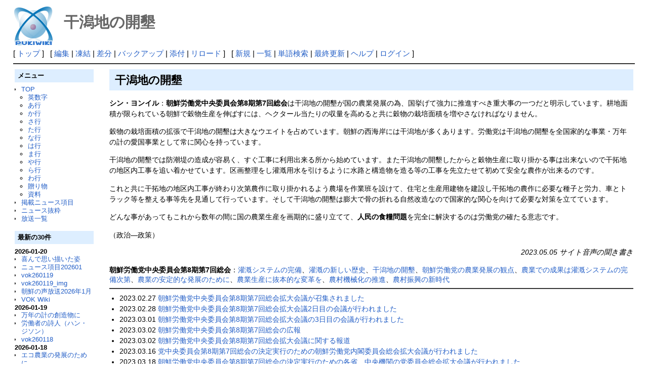

--- FILE ---
content_type: text/html; charset=UTF-8
request_url: http://deston.la.coocan.jp/vok_wiki/?%E5%B9%B2%E6%BD%9F%E5%9C%B0%E3%81%AE%E9%96%8B%E5%A2%BE
body_size: 22359
content:
<?xml version="1.0" encoding="UTF-8" ?>
<!DOCTYPE html PUBLIC "-//W3C//DTD XHTML 1.1//EN" "http://www.w3.org/TR/xhtml11/DTD/xhtml11.dtd">
<html xmlns="http://www.w3.org/1999/xhtml" xml:lang="ja">
<head>
 <meta http-equiv="content-type" content="application/xhtml+xml; charset=UTF-8" />
 <meta http-equiv="content-style-type" content="text/css" />

 <title>干潟地の開墾 - PukiWiki</title>

 <link rel="SHORTCUT ICON" href="" />
 <link rel="stylesheet" type="text/css" media="screen" href="skin/pukiwiki.css.php?charset=Shift_JIS" charset="Shift_JIS" />
 <link rel="stylesheet" type="text/css" media="print"  href="skin/pukiwiki.css.php?charset=Shift_JIS&amp;media=print" charset="Shift_JIS" />
 <link rel="alternate" type="application/rss+xml" title="RSS" href="http://deston.la.coocan.jp/vok_wiki/?cmd=rss" />
</head>
<body>

<div id="header">
 <a href="http://deston.la.coocan.jp/vok_wiki/?VOK%20Wiki"><img id="logo" src="image/pukiwiki.png" width="80" height="80" alt="[PukiWiki]" title="[PukiWiki]" /></a>

 <h1 class="title">干潟地の開墾</h1>

</div>

<div id="navigator">
 [ <a href="http://deston.la.coocan.jp/vok_wiki/?VOK%20Wiki" >トップ</a> ] &nbsp;

 [
 	<a href="http://deston.la.coocan.jp/vok_wiki/?cmd=edit&amp;page=%E5%B9%B2%E6%BD%9F%E5%9C%B0%E3%81%AE%E9%96%8B%E5%A2%BE" >編集</a> |
			<a href="http://deston.la.coocan.jp/vok_wiki/?cmd=freeze&amp;page=%E5%B9%B2%E6%BD%9F%E5%9C%B0%E3%81%AE%E9%96%8B%E5%A2%BE" >凍結</a> |
	  <a href="http://deston.la.coocan.jp/vok_wiki/?cmd=diff&amp;page=%E5%B9%B2%E6%BD%9F%E5%9C%B0%E3%81%AE%E9%96%8B%E5%A2%BE" >差分</a> 	| <a href="http://deston.la.coocan.jp/vok_wiki/?cmd=backup&amp;page=%E5%B9%B2%E6%BD%9F%E5%9C%B0%E3%81%AE%E9%96%8B%E5%A2%BE" >バックアップ</a>  	| <a href="http://deston.la.coocan.jp/vok_wiki/?plugin=attach&amp;pcmd=upload&amp;page=%E5%B9%B2%E6%BD%9F%E5%9C%B0%E3%81%AE%E9%96%8B%E5%A2%BE" >添付</a>  | <a href="http://deston.la.coocan.jp/vok_wiki/?%E5%B9%B2%E6%BD%9F%E5%9C%B0%E3%81%AE%E9%96%8B%E5%A2%BE" >リロード</a> ] &nbsp;

 [
 	<a href="http://deston.la.coocan.jp/vok_wiki/?plugin=newpage&amp;refer=%E5%B9%B2%E6%BD%9F%E5%9C%B0%E3%81%AE%E9%96%8B%E5%A2%BE" >新規</a> |
    <a href="http://deston.la.coocan.jp/vok_wiki/?cmd=list" >一覧</a>  | <a href="http://deston.la.coocan.jp/vok_wiki/?cmd=search" >単語検索</a> | <a href="http://deston.la.coocan.jp/vok_wiki/?RecentChanges" >最終更新</a> | <a href="http://deston.la.coocan.jp/vok_wiki/?Help" >ヘルプ</a>  | <a href="http://deston.la.coocan.jp/vok_wiki/?plugin=loginform&amp;pcmd=login&amp;page=%E5%B9%B2%E6%BD%9F%E5%9C%B0%E3%81%AE%E9%96%8B%E5%A2%BE" >ログイン</a>   ]
</div>

<hr class="full_hr" />
<table border="0" style="width:100%">
 <tr>
  <td class="menubar">
   <div id="menubar">
<h2 id="content_3_0">メニュー</h2>
<ul><li><a href="http://deston.la.coocan.jp/vok_wiki/?VOK%20Wiki" title="VOK Wiki">TOP</a>
<ul><li><a href="http://deston.la.coocan.jp/vok_wiki/?%E8%8B%B1%E6%95%B0%E5%AD%97" title="英数字">英数字</a></li>
<li><a href="http://deston.la.coocan.jp/vok_wiki/?%E3%81%82%E8%A1%8C" title="あ行">あ行</a></li>
<li><a href="http://deston.la.coocan.jp/vok_wiki/?%E3%81%8B%E8%A1%8C" title="か行">か行</a></li>
<li><a href="http://deston.la.coocan.jp/vok_wiki/?%E3%81%95%E8%A1%8C" title="さ行">さ行</a></li>
<li><a href="http://deston.la.coocan.jp/vok_wiki/?%E3%81%9F%E8%A1%8C" title="た行">た行</a></li>
<li><a href="http://deston.la.coocan.jp/vok_wiki/?%E3%81%AA%E8%A1%8C" title="な行">な行</a></li>
<li><a href="http://deston.la.coocan.jp/vok_wiki/?%E3%81%AF%E8%A1%8C" title="は行">は行</a></li>
<li><a href="http://deston.la.coocan.jp/vok_wiki/?%E3%81%BE%E8%A1%8C" title="ま行">ま行</a></li>
<li><a href="http://deston.la.coocan.jp/vok_wiki/?%E3%82%84%E8%A1%8C" title="や行">や行</a></li>
<li><a href="http://deston.la.coocan.jp/vok_wiki/?%E3%82%89%E8%A1%8C" title="ら行">ら行</a></li>
<li><a href="http://deston.la.coocan.jp/vok_wiki/?%E3%82%8F%E8%A1%8C" title="わ行">わ行</a></li>
<li><a href="http://deston.la.coocan.jp/vok_wiki/?%E8%B4%88%E3%82%8A%E7%89%A9" title="贈り物">贈り物</a></li>
<li><a href="http://deston.la.coocan.jp/vok_wiki/?%E8%B3%87%E6%96%99" title="資料">資料</a></li></ul></li>
<li><a href="http://deston.la.coocan.jp/vok_wiki/?%E6%8E%B2%E8%BC%89%E3%83%8B%E3%83%A5%E3%83%BC%E3%82%B9%E9%A0%85%E7%9B%AE" title="掲載ニュース項目">掲載ニュース項目</a></li>
<li><a href="http://deston.la.coocan.jp/vok_wiki/?%E3%83%8B%E3%83%A5%E3%83%BC%E3%82%B9%E6%8A%9C%E7%B2%8B" title="ニュース抜粋">ニュース抜粋</a></li>
<li><a href="http://deston.la.coocan.jp/vok_wiki/?%E6%94%BE%E9%80%81%E4%B8%80%E8%A6%A7" title="放送一覧">放送一覧</a>
<div class="spacer">&nbsp;</div></li></ul>
<h2>最新の30件</h2>
<div><strong>2026-01-20</strong>
<ul>
 <li><a href="http://deston.la.coocan.jp/vok_wiki/?%E5%96%9C%E3%82%93%E3%81%A7%E6%80%9D%E3%81%84%E6%8F%8F%E3%81%84%E3%81%9F%E5%A7%BF" title="喜んで思い描いた姿">喜んで思い描いた姿</a></li>
 <li><a href="http://deston.la.coocan.jp/vok_wiki/?%E3%83%8B%E3%83%A5%E3%83%BC%E3%82%B9%E9%A0%85%E7%9B%AE202601" title="ニュース項目202601">ニュース項目202601</a></li>
 <li><a href="http://deston.la.coocan.jp/vok_wiki/?vok260119" title="vok260119">vok260119</a></li>
 <li><a href="http://deston.la.coocan.jp/vok_wiki/?vok260119_img" title="vok260119_img">vok260119_img</a></li>
 <li><a href="http://deston.la.coocan.jp/vok_wiki/?%E6%9C%9D%E9%AE%AE%E3%81%AE%E5%A3%B0%E6%94%BE%E9%80%812026%E5%B9%B41%E6%9C%88" title="朝鮮の声放送2026年1月">朝鮮の声放送2026年1月</a></li>
 <li><a href="http://deston.la.coocan.jp/vok_wiki/?VOK%20Wiki" title="VOK Wiki">VOK Wiki</a></li>
</ul>
<strong>2026-01-19</strong>
<ul>
 <li><a href="http://deston.la.coocan.jp/vok_wiki/?%E4%B8%87%E5%B9%B4%E3%81%AE%E8%A8%88%E3%81%AE%E5%89%B5%E9%80%A0%E7%89%A9%E3%81%AB" title="万年の計の創造物に">万年の計の創造物に</a></li>
 <li><a href="http://deston.la.coocan.jp/vok_wiki/?%E5%8A%B4%E5%83%8D%E8%80%85%E3%81%AE%E8%A9%A9%E4%BA%BA%EF%BC%88%E3%83%8F%E3%83%B3%E3%83%BB%E3%82%B8%E3%82%BD%E3%83%B3%EF%BC%89" title="労働者の詩人（ハン・ジソン）">労働者の詩人（ハン・ジソン）</a></li>
 <li><a href="http://deston.la.coocan.jp/vok_wiki/?vok260118" title="vok260118">vok260118</a></li>
</ul>
<strong>2026-01-18</strong>
<ul>
 <li><a href="http://deston.la.coocan.jp/vok_wiki/?%E3%82%A8%E3%82%B3%E8%BE%B2%E6%A5%AD%E3%81%AE%E7%99%BA%E5%B1%95%E3%81%AE%E3%81%9F%E3%82%81%E3%81%AB" title="エコ農業の発展のために">エコ農業の発展のために</a></li>
 <li><a href="http://deston.la.coocan.jp/vok_wiki/?%E9%9D%92%E5%B9%B4%E3%81%AE%E5%BA%A7%E6%A8%99" title="青年の座標">青年の座標</a></li>
 <li><a href="http://deston.la.coocan.jp/vok_wiki/?%E9%9D%92%E5%B9%B4%E3%81%AE%E6%84%9B%E5%9B%BD%E8%80%85%E3%81%A8%E5%91%BC%E3%82%93%E3%81%A7" title="青年の愛国者と呼んで">青年の愛国者と呼んで</a></li>
 <li><a href="http://deston.la.coocan.jp/vok_wiki/?%E9%9D%92%E6%98%A5%E5%A4%A7%E8%A8%98%E5%BF%B5%E7%A2%91%E3%81%AF%E4%BC%9D%E3%81%88%E3%82%8B" title="青春大記念碑は伝える">青春大記念碑は伝える</a></li>
 <li><a href="http://deston.la.coocan.jp/vok_wiki/?%E9%87%91%E6%AD%A3%E6%81%A9%E7%B7%8F%E6%9B%B8%E8%A8%98%E3%81%AE%E9%9D%A9%E5%91%BD%E6%B4%BB%E5%8B%952026" title="金正恩総書記の革命活動2026">金正恩総書記の革命活動2026</a></li>
 <li><a href="http://deston.la.coocan.jp/vok_wiki/?%E9%9D%92%E5%B9%B4%E5%90%8C%E7%9B%9F%E5%89%B5%E7%AB%8B80%E5%91%A8%E5%B9%B4" title="青年同盟創立80周年">青年同盟創立80周年</a></li>
 <li><a href="http://deston.la.coocan.jp/vok_wiki/?vok260117" title="vok260117">vok260117</a></li>
</ul>
<strong>2026-01-17</strong>
<ul>
 <li><a href="http://deston.la.coocan.jp/vok_wiki/?%E6%9C%9D%E9%AE%AE%E3%81%AE%E5%A3%B0%E9%83%B5%E4%BE%BF%E7%AE%B1260116" title="朝鮮の声郵便箱260116">朝鮮の声郵便箱260116</a></li>
 <li><a href="http://deston.la.coocan.jp/vok_wiki/?%E9%9D%92%E5%B9%B4%E3%81%9F%E3%81%A1%E3%81%B8%E3%81%AE%E5%A4%A7%E3%81%84%E3%81%AA%E3%82%8B%E4%BF%A1%E9%A0%BC" title="青年たちへの大いなる信頼">青年たちへの大いなる信頼</a></li>
 <li><a href="http://deston.la.coocan.jp/vok_wiki/?%E7%84%BC%E3%81%8D%E7%89%A9%E3%81%AE%E8%8A%B1%E7%93%B6%E3%80%8C%E7%A2%A9%E6%9E%9C%E7%B4%AF%E7%B4%AF%E3%80%8D" title="焼き物の花瓶「碩果累累」">焼き物の花瓶「碩果累累」</a></li>
 <li><a href="http://deston.la.coocan.jp/vok_wiki/?vok260116" title="vok260116">vok260116</a></li>
</ul>
<strong>2026-01-16</strong>
<ul>
 <li><a href="http://deston.la.coocan.jp/vok_wiki/?%E6%95%99%E5%93%A1%E3%81%AE%E5%86%8D%E6%95%99%E8%82%B2%E5%88%B6%E5%BA%A6" title="教員の再教育制度">教員の再教育制度</a></li>
 <li><a href="http://deston.la.coocan.jp/vok_wiki/?vok260115" title="vok260115">vok260115</a></li>
</ul>
<strong>2026-01-15</strong>
<ul>
 <li><a href="http://deston.la.coocan.jp/vok_wiki/?vok260114" title="vok260114">vok260114</a></li>
</ul>
<strong>2026-01-14</strong>
<ul>
 <li><a href="http://deston.la.coocan.jp/vok_wiki/?%E6%AD%B4%E5%8F%B2%E9%81%BA%E8%B7%A1%E3%83%BB%E3%83%92%E3%83%A7%E3%83%B3%E3%83%A0%E9%96%80" title="歴史遺跡・ヒョンム門">歴史遺跡・ヒョンム門</a></li>
 <li><a href="http://deston.la.coocan.jp/vok_wiki/?%E6%96%B0%E3%81%9F%E3%81%AA%E7%9B%AE%E6%A8%99%E3%80%81%E9%AB%98%E3%81%84%E7%86%B1%E6%84%8F" title="新たな目標、高い熱意">新たな目標、高い熱意</a></li>
 <li><a href="http://deston.la.coocan.jp/vok_wiki/?%E8%87%AA%E7%84%B6%E5%8D%9A%E7%89%A9%E9%A4%A8" title="自然博物館">自然博物館</a></li>
 <li><a href="http://deston.la.coocan.jp/vok_wiki/?vok260113" title="vok260113">vok260113</a></li>
</ul>
<strong>2026-01-13</strong>
<ul>
 <li><a href="http://deston.la.coocan.jp/vok_wiki/?%E3%82%B9%E3%83%9A%E3%82%B7%E3%83%A3%E3%83%AB%E3%83%BB%E3%82%B2%E3%82%B9%E3%83%88%E3%81%A8%E3%81%97%E3%81%A6%E6%8B%9B%E3%81%8B%E3%82%8C%E3%81%9F%E7%A7%91%E5%AD%A6%E8%80%85%E3%81%9F%E3%81%A1" title="スペシャル・ゲストとして招かれた科学者たち">スペシャル・ゲストとして招かれた科学者たち</a></li>
 <li><a href="http://deston.la.coocan.jp/vok_wiki/?vok260112" title="vok260112">vok260112</a></li>
</ul>
<strong>2026-01-12</strong>
<ul>
 <li><a href="http://deston.la.coocan.jp/vok_wiki/?%E6%9B%B8%E9%81%93%E3%80%8C%E8%8B%A5%E3%81%95%E3%80%81%E7%B2%BE%E5%8A%9B%E3%80%81%E9%A1%98%E3%81%84%E3%80%8D" title="書道「若さ、精力、願い」">書道「若さ、精力、願い」</a></li>
</ul>
</div>
<script language="javascript">
<!--
function external_link(){
   var host_Name = location.host;
   var host_Check;
   var link_Href;

   for(var i=0; i < document.links.length; ++i)
   {
       link_Href = document.links[i].host;
       host_Check = link_Href.indexOf(host_Name,0);

       if(host_Check == -1){
           document.links[i].innerHTML = document.links[i].innerHTML + "<img src=\"image/external.png\" height=\"11px\" width=\"11px\" alt=\"[外部リンク]\" class=\"external_link\">";
       }

   }
}
window.onload = external_link;
-->
</script><noscript></noscript>
<hr class="full_hr" />
<ul><li><a href="http://deston.la.coocan.jp/" rel="nofollow">pop hok</a></li></ul>
<p>today:1<br class="spacer" />total:428</p>
</div>
  </td>
  <td valign="top">
   <div id="body">
<h2 id="content_1_0">干潟地の開墾  <a class="anchor_super" id="cd6ec9e8" href="http://deston.la.coocan.jp/vok_wiki/?%E5%B9%B2%E6%BD%9F%E5%9C%B0%E3%81%AE%E9%96%8B%E5%A2%BE#cd6ec9e8" title="cd6ec9e8"> </a></h2>
<p><strong>シン・ヨンイル</strong>：<strong>朝鮮労働党中央委員会第8期第7回総会</strong>は干潟地の開墾が国の農業発展の為、国挙げて強力に推進すべき重大事の一つだと明示しています。耕地面積が限られている朝鮮で穀物生産を伸ばすには、ヘクタール当たりの収量を高めると共に穀物の栽培面積を増やさなければなりません。</p>
<p>穀物の栽培面積の拡張で干潟地の開墾は大きなウエイトを占めています。朝鮮の西海岸には干潟地が多くあります。労働党は干潟地の開墾を全国家的な事業・万年の計の愛国事業として常に関心を持っています。</p>
<p>干潟地の開墾では防潮堤の造成が容易く、すぐ工事に利用出来る所から始めています。また干潟地の開墾したからと穀物生産に取り掛かる事は出来ないので干拓地の地区内工事を追い着かせています。区画整理をし灌漑用水を引けるように水路と構造物を造る等の工事を先立たせて初めて安全な農作が出来るのです。</p>
<p>これと共に干拓地の地区内工事が終わり次第農作に取り掛かれるよう農場を作業班を設けて、住宅と生産用建物を建設し干拓地の農作に必要な種子と労力、車とトラック等を整える事等先を見通して行っています。そして干潟地の開墾は膨大で骨の折れる自然改造なので国家的な関心を向けて必要な対策を立てています。</p>
<p>どんな事があってもこれから数年の間に国の農業生産を画期的に盛り立てて、<strong>人民の食糧問題</strong>を完全に解決するのは労働党の確たる意志です。</p>
<p>（政治―政策）</p>
<div style="text-align:right"><em>2023.05.05 サイト音声の聞き書き</em></div>
<div class="spacer">&nbsp;</div>
<div style="text-align:left"><strong>朝鮮労働党中央委員会第8期第7回総会</strong>：<a href="http://deston.la.coocan.jp/vok_wiki/?%E7%81%8C%E6%BC%91%E3%82%B7%E3%82%B9%E3%83%86%E3%83%A0%E3%81%AE%E5%AE%8C%E5%82%99" title="灌漑システムの完備">灌漑システムの完備</a>、<a href="http://deston.la.coocan.jp/vok_wiki/?%E7%81%8C%E6%BC%91%E3%81%AE%E6%96%B0%E3%81%97%E3%81%84%E6%AD%B4%E5%8F%B2" title="灌漑の新しい歴史">灌漑の新しい歴史</a>、<a href="http://deston.la.coocan.jp/vok_wiki/?%E5%B9%B2%E6%BD%9F%E5%9C%B0%E3%81%AE%E9%96%8B%E5%A2%BE" title="干潟地の開墾">干潟地の開墾</a>、<a href="http://deston.la.coocan.jp/vok_wiki/?%E6%9C%9D%E9%AE%AE%E5%8A%B4%E5%83%8D%E5%85%9A%E3%81%AE%E8%BE%B2%E6%A5%AD%E7%99%BA%E5%B1%95%E3%81%AE%E8%A6%B3%E7%82%B9" title="朝鮮労働党の農業発展の観点">朝鮮労働党の農業発展の観点</a>、<a href="http://deston.la.coocan.jp/vok_wiki/?%E8%BE%B2%E6%A5%AD%E3%81%A7%E3%81%AE%E6%88%90%E6%9E%9C%E3%81%AF%E7%81%8C%E6%BC%91%E3%82%B7%E3%82%B9%E3%83%86%E3%83%A0%E3%81%AE%E5%AE%8C%E5%82%99%E6%AC%A1%E7%AC%AC" title="農業での成果は灌漑システムの完備次第">農業での成果は灌漑システムの完備次第</a>、<a href="http://deston.la.coocan.jp/vok_wiki/?%E8%BE%B2%E6%A5%AD%E3%81%AE%E5%AE%89%E5%AE%9A%E7%9A%84%E3%81%AA%E7%99%BA%E5%B1%95%E3%81%AE%E3%81%9F%E3%82%81%E3%81%AB" title="農業の安定的な発展のために">農業の安定的な発展のために</a>、<a href="http://deston.la.coocan.jp/vok_wiki/?%E8%BE%B2%E6%A5%AD%E7%94%9F%E7%94%A3%E3%81%AB%E6%8A%9C%E6%9C%AC%E7%9A%84%E3%81%AA%E5%A4%89%E9%9D%A9%E3%82%92" title="農業生産に抜本的な変革を">農業生産に抜本的な変革を</a>、<a href="http://deston.la.coocan.jp/vok_wiki/?%E8%BE%B2%E6%9D%91%E6%A9%9F%E6%A2%B0%E5%8C%96%E3%81%AE%E6%8E%A8%E9%80%B2" title="農村機械化の推進">農村機械化の推進</a>、<a href="http://deston.la.coocan.jp/vok_wiki/?%E8%BE%B2%E6%9D%91%E6%8C%AF%E8%88%88%E3%81%AE%E6%96%B0%E6%99%82%E4%BB%A3" title="農村振興の新時代">農村振興の新時代</a></div>
<hr class="full_hr" />
<ul class="list1" style="padding-left:10px;margin-left:10px"><li>2023.02.27 <a href="http://deston.la.coocan.jp/vok_wiki/?vok230227#u2a88be0" title="vok230227">朝鮮労働党中央委員会第8期第7回総会拡大会議が召集されました</a></li>
<li>2023.02.28 <a href="http://deston.la.coocan.jp/vok_wiki/?vok230228#gc5b0149" title="vok230228">朝鮮労働党中央委員会第8期第7回総会拡大会議2日目の会議が行われました</a></li>
<li>2023.03.01 <a href="http://deston.la.coocan.jp/vok_wiki/?vok230301#rfbd1cae" title="vok230301">朝鮮労働党中央委員会第8期第7回総会拡大会議の3日目の会議が行われました</a></li>
<li>2023.03.02 <a href="http://deston.la.coocan.jp/vok_wiki/?vok230302#hb340ce9" title="vok230302">朝鮮労働党中央委員会第8期第7回総会の広報</a></li>
<li>2023.03.02 <a href="http://deston.la.coocan.jp/vok_wiki/?vok230302#u44448e5" title="vok230302">朝鮮労働党中央委員会第8期第7回総会拡大会議に関する報道</a></li>
<li>2023.03.16 <a href="http://deston.la.coocan.jp/vok_wiki/?vok230316#x6de9f77" title="vok230316">党中央委員会第8期第7回総会の決定実行のための朝鮮労働党内閣委員会総会拡大会議が行われました</a></li>
<li>2023.03.18 <a href="http://deston.la.coocan.jp/vok_wiki/?vok230318#w0c56ee6" title="vok230318">朝鮮労働党中央委員会第8期第7回総会の決定実行のための各省、中央機関の党委員会総会拡大会議が行われました</a></li>
<li>2023.03.20 <a href="http://deston.la.coocan.jp/vok_wiki/?vok230320#x6a848f3" title="vok230320">朝鮮労働党中央委員会第8期第7回総会の決定実行のための朝鮮労働党ピョンヤン市委員会と各道委員会総会拡大会議が行われました</a></li></ul>
<hr class="full_hr" />

<div style="text-align:center"><a href="http://deston.la.coocan.jp/vok_wiki/?VOK%20Wiki" title="VOK Wiki">TOP</a> ：
<a href="http://deston.la.coocan.jp/vok_wiki/?%E8%8B%B1%E6%95%B0%E5%AD%97" title="英数字">英数字</a> ：
<a href="http://deston.la.coocan.jp/vok_wiki/?%E3%81%82%E8%A1%8C" title="あ行">あ行</a> ：
<a href="http://deston.la.coocan.jp/vok_wiki/?%E3%81%8B%E8%A1%8C" title="か行">か行</a> ：
<a href="http://deston.la.coocan.jp/vok_wiki/?%E3%81%95%E8%A1%8C" title="さ行">さ行</a> ：
<a href="http://deston.la.coocan.jp/vok_wiki/?%E3%81%9F%E8%A1%8C" title="た行">た行</a> ：
<a href="http://deston.la.coocan.jp/vok_wiki/?%E3%81%AA%E8%A1%8C" title="な行">な行</a> ：
<a href="http://deston.la.coocan.jp/vok_wiki/?%E3%81%AF%E8%A1%8C" title="は行">は行</a> ：
<a href="http://deston.la.coocan.jp/vok_wiki/?%E3%81%BE%E8%A1%8C" title="ま行">ま行</a> ：
<a href="http://deston.la.coocan.jp/vok_wiki/?%E3%82%84%E8%A1%8C" title="や行">や行</a> ：
<a href="http://deston.la.coocan.jp/vok_wiki/?%E3%82%89%E8%A1%8C" title="ら行">ら行</a> ：
<a href="http://deston.la.coocan.jp/vok_wiki/?%E3%82%8F%E8%A1%8C" title="わ行">わ行</a> ：
<a href="http://deston.la.coocan.jp/vok_wiki/?%E8%B4%88%E3%82%8A%E7%89%A9" title="贈り物">贈り物</a> ：
<a href="http://deston.la.coocan.jp/vok_wiki/?%E8%B3%87%E6%96%99" title="資料">資料</a></div>

</div>
  </td>
 </tr>
</table>



<hr class="full_hr" />
<!-- Toolbar -->
<div id="toolbar">
 <a href="http://deston.la.coocan.jp/vok_wiki/?VOK%20Wiki"><img src="image/top.png" width="20" height="20" alt="トップ" title="トップ" /></a>
 &nbsp;
 	<a href="http://deston.la.coocan.jp/vok_wiki/?cmd=edit&amp;page=%E5%B9%B2%E6%BD%9F%E5%9C%B0%E3%81%AE%E9%96%8B%E5%A2%BE"><img src="image/edit.png" width="20" height="20" alt="編集" title="編集" /></a>			<a href="http://deston.la.coocan.jp/vok_wiki/?cmd=freeze&amp;page=%E5%B9%B2%E6%BD%9F%E5%9C%B0%E3%81%AE%E9%96%8B%E5%A2%BE"><img src="image/freeze.png" width="20" height="20" alt="凍結" title="凍結" /></a>	  <a href="http://deston.la.coocan.jp/vok_wiki/?cmd=diff&amp;page=%E5%B9%B2%E6%BD%9F%E5%9C%B0%E3%81%AE%E9%96%8B%E5%A2%BE"><img src="image/diff.png" width="20" height="20" alt="差分" title="差分" /></a>	<a href="http://deston.la.coocan.jp/vok_wiki/?cmd=backup&amp;page=%E5%B9%B2%E6%BD%9F%E5%9C%B0%E3%81%AE%E9%96%8B%E5%A2%BE"><img src="image/backup.png" width="20" height="20" alt="バックアップ" title="バックアップ" /></a>			<a href="http://deston.la.coocan.jp/vok_wiki/?plugin=attach&amp;pcmd=upload&amp;page=%E5%B9%B2%E6%BD%9F%E5%9C%B0%E3%81%AE%E9%96%8B%E5%A2%BE"><img src="image/file.png" width="20" height="20" alt="添付" title="添付" /></a>		<a href="http://deston.la.coocan.jp/vok_wiki/?plugin=template&amp;refer=%E5%B9%B2%E6%BD%9F%E5%9C%B0%E3%81%AE%E9%96%8B%E5%A2%BE"><img src="image/copy.png" width="20" height="20" alt="複製" title="複製" /></a>	<a href="http://deston.la.coocan.jp/vok_wiki/?plugin=rename&amp;refer=%E5%B9%B2%E6%BD%9F%E5%9C%B0%E3%81%AE%E9%96%8B%E5%A2%BE"><img src="image/rename.png" width="20" height="20" alt="名前変更" title="名前変更" /></a> <a href="http://deston.la.coocan.jp/vok_wiki/?%E5%B9%B2%E6%BD%9F%E5%9C%B0%E3%81%AE%E9%96%8B%E5%A2%BE"><img src="image/reload.png" width="20" height="20" alt="リロード" title="リロード" /></a> &nbsp;
	<a href="http://deston.la.coocan.jp/vok_wiki/?plugin=newpage&amp;refer=%E5%B9%B2%E6%BD%9F%E5%9C%B0%E3%81%AE%E9%96%8B%E5%A2%BE"><img src="image/new.png" width="20" height="20" alt="新規" title="新規" /></a> <a href="http://deston.la.coocan.jp/vok_wiki/?cmd=list"><img src="image/list.png" width="20" height="20" alt="一覧" title="一覧" /></a> <a href="http://deston.la.coocan.jp/vok_wiki/?cmd=search"><img src="image/search.png" width="20" height="20" alt="単語検索" title="単語検索" /></a> <a href="http://deston.la.coocan.jp/vok_wiki/?RecentChanges"><img src="image/recentchanges.png" width="20" height="20" alt="最終更新" title="最終更新" /></a> &nbsp; <a href="http://deston.la.coocan.jp/vok_wiki/?Help"><img src="image/help.png" width="20" height="20" alt="ヘルプ" title="ヘルプ" /></a> &nbsp; <a href="http://deston.la.coocan.jp/vok_wiki/?cmd=rss&amp;ver=1.0"><img src="image/rss.png" width="36" height="14" alt="最終更新のRSS" title="最終更新のRSS" /></a></div>

<div id="lastmodified">Last-modified: 2023-05-06 (土) 20:47:17 </div>


<div id="footer">
 Site admin: <a href="http://deston.la.coocan.jp/vok_wiki/">pop hok</a><p />
 <strong>PukiWiki 1.5.1</strong> &copy; 2001-2016 <a href="http://pukiwiki.osdn.jp/">PukiWiki Development Team</a>.
 Powered by PHP 5.6.40. HTML convert time: 0.059 sec.
</div>

</body>
</html>
